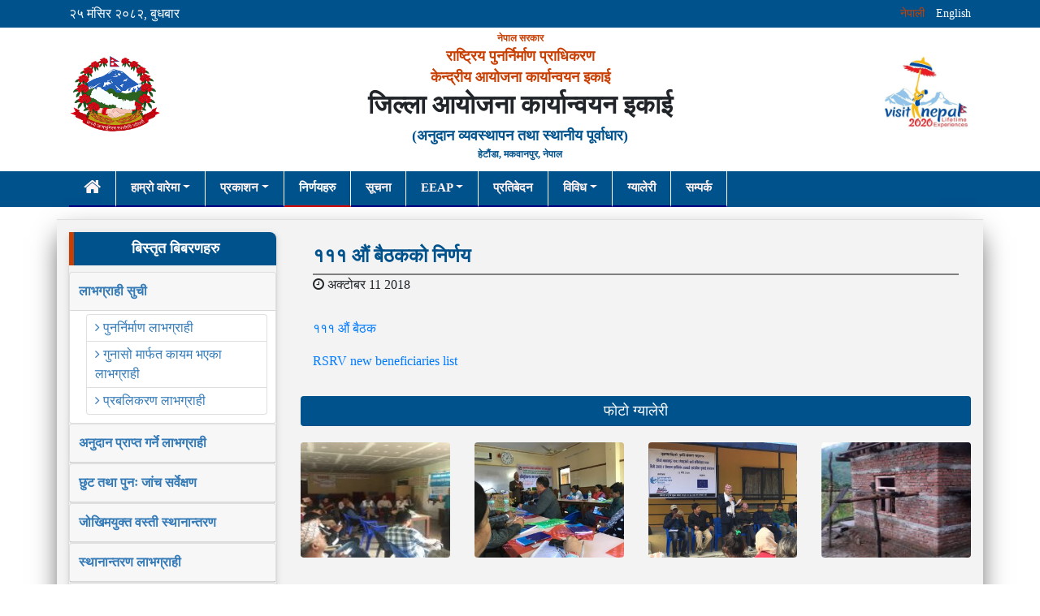

--- FILE ---
content_type: text/html; charset=UTF-8
request_url: http://dlpiugmalimakwanpur.gov.np/ne/2018/10/11/%E0%A5%A7%E0%A5%A7%E0%A5%A7-%E0%A4%94%E0%A4%82-%E0%A4%AC%E0%A5%88%E0%A4%A0%E0%A4%95%E0%A4%95%E0%A5%8B-%E0%A4%A8%E0%A4%BF%E0%A4%B0%E0%A5%8D%E0%A4%A3%E0%A4%AF/
body_size: 53750
content:
	
<!DOCTYPE html>
<html lang="ne-NP">
	<head>
	  <title>
	  	DLPIU-GMALI, Makwanpur | 
	  	 &raquo; १११ औं बैठकको निर्णय	  		
	  </title>
	  <meta charset="UTF-8">
	  <meta name="description" content="जिल्ला आयोजना कार्यान्वयन इकाई">
	  <meta name="keywords" content="punanirman pradhikaran, punanirman">
	  <meta name="author" content="Kamal B Rana">
	  <meta name="viewport" content="width=device-width, initial-scale=1">
	  <link rel="stylesheet" href="http://dlpiugmalimakwanpur.gov.np/wp-content/themes/wp-punanirman/assets/css/font-awesome-4.7.0/css/font-awesome.min.css">
  	<link rel="stylesheet" href="http://dlpiugmalimakwanpur.gov.np/wp-content/themes/wp-punanirman/assets/css/bootstrap.min.css">
  	<link rel="stylesheet" type="text/css" href="http://dlpiugmalimakwanpur.gov.np/wp-content/themes/wp-punanirman/style.css">
  	<script src="http://dlpiugmalimakwanpur.gov.np/wp-content/themes/wp-punanirman/assets/js/jquery.min.js"></script>
	  <meta name='robots' content='max-image-preview:large' />
<link rel="alternate" type="application/rss+xml" title="DLPIU-GMALI, Makwanpur &raquo; १११ औं बैठकको निर्णय टिप्पणीहरूको फिड" href="http://dlpiugmalimakwanpur.gov.np/ne/2018/10/11/%e0%a5%a7%e0%a5%a7%e0%a5%a7-%e0%a4%94%e0%a4%82-%e0%a4%ac%e0%a5%88%e0%a4%a0%e0%a4%95%e0%a4%95%e0%a5%8b-%e0%a4%a8%e0%a4%bf%e0%a4%b0%e0%a5%8d%e0%a4%a3%e0%a4%af/feed/" />
<script type="text/javascript">
window._wpemojiSettings = {"baseUrl":"https:\/\/s.w.org\/images\/core\/emoji\/14.0.0\/72x72\/","ext":".png","svgUrl":"https:\/\/s.w.org\/images\/core\/emoji\/14.0.0\/svg\/","svgExt":".svg","source":{"concatemoji":"http:\/\/dlpiugmalimakwanpur.gov.np\/wp-includes\/js\/wp-emoji-release.min.js?ver=6.2.7"}};
/*! This file is auto-generated */
!function(e,a,t){var n,r,o,i=a.createElement("canvas"),p=i.getContext&&i.getContext("2d");function s(e,t){p.clearRect(0,0,i.width,i.height),p.fillText(e,0,0);e=i.toDataURL();return p.clearRect(0,0,i.width,i.height),p.fillText(t,0,0),e===i.toDataURL()}function c(e){var t=a.createElement("script");t.src=e,t.defer=t.type="text/javascript",a.getElementsByTagName("head")[0].appendChild(t)}for(o=Array("flag","emoji"),t.supports={everything:!0,everythingExceptFlag:!0},r=0;r<o.length;r++)t.supports[o[r]]=function(e){if(p&&p.fillText)switch(p.textBaseline="top",p.font="600 32px Arial",e){case"flag":return s("\ud83c\udff3\ufe0f\u200d\u26a7\ufe0f","\ud83c\udff3\ufe0f\u200b\u26a7\ufe0f")?!1:!s("\ud83c\uddfa\ud83c\uddf3","\ud83c\uddfa\u200b\ud83c\uddf3")&&!s("\ud83c\udff4\udb40\udc67\udb40\udc62\udb40\udc65\udb40\udc6e\udb40\udc67\udb40\udc7f","\ud83c\udff4\u200b\udb40\udc67\u200b\udb40\udc62\u200b\udb40\udc65\u200b\udb40\udc6e\u200b\udb40\udc67\u200b\udb40\udc7f");case"emoji":return!s("\ud83e\udef1\ud83c\udffb\u200d\ud83e\udef2\ud83c\udfff","\ud83e\udef1\ud83c\udffb\u200b\ud83e\udef2\ud83c\udfff")}return!1}(o[r]),t.supports.everything=t.supports.everything&&t.supports[o[r]],"flag"!==o[r]&&(t.supports.everythingExceptFlag=t.supports.everythingExceptFlag&&t.supports[o[r]]);t.supports.everythingExceptFlag=t.supports.everythingExceptFlag&&!t.supports.flag,t.DOMReady=!1,t.readyCallback=function(){t.DOMReady=!0},t.supports.everything||(n=function(){t.readyCallback()},a.addEventListener?(a.addEventListener("DOMContentLoaded",n,!1),e.addEventListener("load",n,!1)):(e.attachEvent("onload",n),a.attachEvent("onreadystatechange",function(){"complete"===a.readyState&&t.readyCallback()})),(e=t.source||{}).concatemoji?c(e.concatemoji):e.wpemoji&&e.twemoji&&(c(e.twemoji),c(e.wpemoji)))}(window,document,window._wpemojiSettings);
</script>
<style type="text/css">
img.wp-smiley,
img.emoji {
	display: inline !important;
	border: none !important;
	box-shadow: none !important;
	height: 1em !important;
	width: 1em !important;
	margin: 0 0.07em !important;
	vertical-align: -0.1em !important;
	background: none !important;
	padding: 0 !important;
}
</style>
	<link rel='stylesheet' id='wp-block-library-css' href='http://dlpiugmalimakwanpur.gov.np/wp-includes/css/dist/block-library/style.min.css?ver=6.2.7' type='text/css' media='all' />
<link rel='stylesheet' id='classic-theme-styles-css' href='http://dlpiugmalimakwanpur.gov.np/wp-includes/css/classic-themes.min.css?ver=6.2.7' type='text/css' media='all' />
<style id='global-styles-inline-css' type='text/css'>
body{--wp--preset--color--black: #000000;--wp--preset--color--cyan-bluish-gray: #abb8c3;--wp--preset--color--white: #ffffff;--wp--preset--color--pale-pink: #f78da7;--wp--preset--color--vivid-red: #cf2e2e;--wp--preset--color--luminous-vivid-orange: #ff6900;--wp--preset--color--luminous-vivid-amber: #fcb900;--wp--preset--color--light-green-cyan: #7bdcb5;--wp--preset--color--vivid-green-cyan: #00d084;--wp--preset--color--pale-cyan-blue: #8ed1fc;--wp--preset--color--vivid-cyan-blue: #0693e3;--wp--preset--color--vivid-purple: #9b51e0;--wp--preset--gradient--vivid-cyan-blue-to-vivid-purple: linear-gradient(135deg,rgba(6,147,227,1) 0%,rgb(155,81,224) 100%);--wp--preset--gradient--light-green-cyan-to-vivid-green-cyan: linear-gradient(135deg,rgb(122,220,180) 0%,rgb(0,208,130) 100%);--wp--preset--gradient--luminous-vivid-amber-to-luminous-vivid-orange: linear-gradient(135deg,rgba(252,185,0,1) 0%,rgba(255,105,0,1) 100%);--wp--preset--gradient--luminous-vivid-orange-to-vivid-red: linear-gradient(135deg,rgba(255,105,0,1) 0%,rgb(207,46,46) 100%);--wp--preset--gradient--very-light-gray-to-cyan-bluish-gray: linear-gradient(135deg,rgb(238,238,238) 0%,rgb(169,184,195) 100%);--wp--preset--gradient--cool-to-warm-spectrum: linear-gradient(135deg,rgb(74,234,220) 0%,rgb(151,120,209) 20%,rgb(207,42,186) 40%,rgb(238,44,130) 60%,rgb(251,105,98) 80%,rgb(254,248,76) 100%);--wp--preset--gradient--blush-light-purple: linear-gradient(135deg,rgb(255,206,236) 0%,rgb(152,150,240) 100%);--wp--preset--gradient--blush-bordeaux: linear-gradient(135deg,rgb(254,205,165) 0%,rgb(254,45,45) 50%,rgb(107,0,62) 100%);--wp--preset--gradient--luminous-dusk: linear-gradient(135deg,rgb(255,203,112) 0%,rgb(199,81,192) 50%,rgb(65,88,208) 100%);--wp--preset--gradient--pale-ocean: linear-gradient(135deg,rgb(255,245,203) 0%,rgb(182,227,212) 50%,rgb(51,167,181) 100%);--wp--preset--gradient--electric-grass: linear-gradient(135deg,rgb(202,248,128) 0%,rgb(113,206,126) 100%);--wp--preset--gradient--midnight: linear-gradient(135deg,rgb(2,3,129) 0%,rgb(40,116,252) 100%);--wp--preset--duotone--dark-grayscale: url('#wp-duotone-dark-grayscale');--wp--preset--duotone--grayscale: url('#wp-duotone-grayscale');--wp--preset--duotone--purple-yellow: url('#wp-duotone-purple-yellow');--wp--preset--duotone--blue-red: url('#wp-duotone-blue-red');--wp--preset--duotone--midnight: url('#wp-duotone-midnight');--wp--preset--duotone--magenta-yellow: url('#wp-duotone-magenta-yellow');--wp--preset--duotone--purple-green: url('#wp-duotone-purple-green');--wp--preset--duotone--blue-orange: url('#wp-duotone-blue-orange');--wp--preset--font-size--small: 13px;--wp--preset--font-size--medium: 20px;--wp--preset--font-size--large: 36px;--wp--preset--font-size--x-large: 42px;--wp--preset--spacing--20: 0.44rem;--wp--preset--spacing--30: 0.67rem;--wp--preset--spacing--40: 1rem;--wp--preset--spacing--50: 1.5rem;--wp--preset--spacing--60: 2.25rem;--wp--preset--spacing--70: 3.38rem;--wp--preset--spacing--80: 5.06rem;--wp--preset--shadow--natural: 6px 6px 9px rgba(0, 0, 0, 0.2);--wp--preset--shadow--deep: 12px 12px 50px rgba(0, 0, 0, 0.4);--wp--preset--shadow--sharp: 6px 6px 0px rgba(0, 0, 0, 0.2);--wp--preset--shadow--outlined: 6px 6px 0px -3px rgba(255, 255, 255, 1), 6px 6px rgba(0, 0, 0, 1);--wp--preset--shadow--crisp: 6px 6px 0px rgba(0, 0, 0, 1);}:where(.is-layout-flex){gap: 0.5em;}body .is-layout-flow > .alignleft{float: left;margin-inline-start: 0;margin-inline-end: 2em;}body .is-layout-flow > .alignright{float: right;margin-inline-start: 2em;margin-inline-end: 0;}body .is-layout-flow > .aligncenter{margin-left: auto !important;margin-right: auto !important;}body .is-layout-constrained > .alignleft{float: left;margin-inline-start: 0;margin-inline-end: 2em;}body .is-layout-constrained > .alignright{float: right;margin-inline-start: 2em;margin-inline-end: 0;}body .is-layout-constrained > .aligncenter{margin-left: auto !important;margin-right: auto !important;}body .is-layout-constrained > :where(:not(.alignleft):not(.alignright):not(.alignfull)){max-width: var(--wp--style--global--content-size);margin-left: auto !important;margin-right: auto !important;}body .is-layout-constrained > .alignwide{max-width: var(--wp--style--global--wide-size);}body .is-layout-flex{display: flex;}body .is-layout-flex{flex-wrap: wrap;align-items: center;}body .is-layout-flex > *{margin: 0;}:where(.wp-block-columns.is-layout-flex){gap: 2em;}.has-black-color{color: var(--wp--preset--color--black) !important;}.has-cyan-bluish-gray-color{color: var(--wp--preset--color--cyan-bluish-gray) !important;}.has-white-color{color: var(--wp--preset--color--white) !important;}.has-pale-pink-color{color: var(--wp--preset--color--pale-pink) !important;}.has-vivid-red-color{color: var(--wp--preset--color--vivid-red) !important;}.has-luminous-vivid-orange-color{color: var(--wp--preset--color--luminous-vivid-orange) !important;}.has-luminous-vivid-amber-color{color: var(--wp--preset--color--luminous-vivid-amber) !important;}.has-light-green-cyan-color{color: var(--wp--preset--color--light-green-cyan) !important;}.has-vivid-green-cyan-color{color: var(--wp--preset--color--vivid-green-cyan) !important;}.has-pale-cyan-blue-color{color: var(--wp--preset--color--pale-cyan-blue) !important;}.has-vivid-cyan-blue-color{color: var(--wp--preset--color--vivid-cyan-blue) !important;}.has-vivid-purple-color{color: var(--wp--preset--color--vivid-purple) !important;}.has-black-background-color{background-color: var(--wp--preset--color--black) !important;}.has-cyan-bluish-gray-background-color{background-color: var(--wp--preset--color--cyan-bluish-gray) !important;}.has-white-background-color{background-color: var(--wp--preset--color--white) !important;}.has-pale-pink-background-color{background-color: var(--wp--preset--color--pale-pink) !important;}.has-vivid-red-background-color{background-color: var(--wp--preset--color--vivid-red) !important;}.has-luminous-vivid-orange-background-color{background-color: var(--wp--preset--color--luminous-vivid-orange) !important;}.has-luminous-vivid-amber-background-color{background-color: var(--wp--preset--color--luminous-vivid-amber) !important;}.has-light-green-cyan-background-color{background-color: var(--wp--preset--color--light-green-cyan) !important;}.has-vivid-green-cyan-background-color{background-color: var(--wp--preset--color--vivid-green-cyan) !important;}.has-pale-cyan-blue-background-color{background-color: var(--wp--preset--color--pale-cyan-blue) !important;}.has-vivid-cyan-blue-background-color{background-color: var(--wp--preset--color--vivid-cyan-blue) !important;}.has-vivid-purple-background-color{background-color: var(--wp--preset--color--vivid-purple) !important;}.has-black-border-color{border-color: var(--wp--preset--color--black) !important;}.has-cyan-bluish-gray-border-color{border-color: var(--wp--preset--color--cyan-bluish-gray) !important;}.has-white-border-color{border-color: var(--wp--preset--color--white) !important;}.has-pale-pink-border-color{border-color: var(--wp--preset--color--pale-pink) !important;}.has-vivid-red-border-color{border-color: var(--wp--preset--color--vivid-red) !important;}.has-luminous-vivid-orange-border-color{border-color: var(--wp--preset--color--luminous-vivid-orange) !important;}.has-luminous-vivid-amber-border-color{border-color: var(--wp--preset--color--luminous-vivid-amber) !important;}.has-light-green-cyan-border-color{border-color: var(--wp--preset--color--light-green-cyan) !important;}.has-vivid-green-cyan-border-color{border-color: var(--wp--preset--color--vivid-green-cyan) !important;}.has-pale-cyan-blue-border-color{border-color: var(--wp--preset--color--pale-cyan-blue) !important;}.has-vivid-cyan-blue-border-color{border-color: var(--wp--preset--color--vivid-cyan-blue) !important;}.has-vivid-purple-border-color{border-color: var(--wp--preset--color--vivid-purple) !important;}.has-vivid-cyan-blue-to-vivid-purple-gradient-background{background: var(--wp--preset--gradient--vivid-cyan-blue-to-vivid-purple) !important;}.has-light-green-cyan-to-vivid-green-cyan-gradient-background{background: var(--wp--preset--gradient--light-green-cyan-to-vivid-green-cyan) !important;}.has-luminous-vivid-amber-to-luminous-vivid-orange-gradient-background{background: var(--wp--preset--gradient--luminous-vivid-amber-to-luminous-vivid-orange) !important;}.has-luminous-vivid-orange-to-vivid-red-gradient-background{background: var(--wp--preset--gradient--luminous-vivid-orange-to-vivid-red) !important;}.has-very-light-gray-to-cyan-bluish-gray-gradient-background{background: var(--wp--preset--gradient--very-light-gray-to-cyan-bluish-gray) !important;}.has-cool-to-warm-spectrum-gradient-background{background: var(--wp--preset--gradient--cool-to-warm-spectrum) !important;}.has-blush-light-purple-gradient-background{background: var(--wp--preset--gradient--blush-light-purple) !important;}.has-blush-bordeaux-gradient-background{background: var(--wp--preset--gradient--blush-bordeaux) !important;}.has-luminous-dusk-gradient-background{background: var(--wp--preset--gradient--luminous-dusk) !important;}.has-pale-ocean-gradient-background{background: var(--wp--preset--gradient--pale-ocean) !important;}.has-electric-grass-gradient-background{background: var(--wp--preset--gradient--electric-grass) !important;}.has-midnight-gradient-background{background: var(--wp--preset--gradient--midnight) !important;}.has-small-font-size{font-size: var(--wp--preset--font-size--small) !important;}.has-medium-font-size{font-size: var(--wp--preset--font-size--medium) !important;}.has-large-font-size{font-size: var(--wp--preset--font-size--large) !important;}.has-x-large-font-size{font-size: var(--wp--preset--font-size--x-large) !important;}
.wp-block-navigation a:where(:not(.wp-element-button)){color: inherit;}
:where(.wp-block-columns.is-layout-flex){gap: 2em;}
.wp-block-pullquote{font-size: 1.5em;line-height: 1.6;}
</style>
<link rel='stylesheet' id='easy-facebook-likebox-plugin-styles-css' href='http://dlpiugmalimakwanpur.gov.np/wp-content/plugins/easy-facebook-likebox/public/assets/css/public.css?ver=4.3.8' type='text/css' media='all' />
<link rel='stylesheet' id='easy-facebook-likebox-font-awesome-css' href='http://dlpiugmalimakwanpur.gov.np/wp-content/plugins/easy-facebook-likebox/public/assets/css/font-awesome.css?ver=4.3.8' type='text/css' media='all' />
<link rel='stylesheet' id='easy-facebook-likebox-animate-css' href='http://dlpiugmalimakwanpur.gov.np/wp-content/plugins/easy-facebook-likebox/public/assets/css/animate.css?ver=4.3.8' type='text/css' media='all' />
<link rel='stylesheet' id='easy-facebook-likebox-popup-styles-css' href='http://dlpiugmalimakwanpur.gov.np/wp-content/plugins/easy-facebook-likebox/public/assets/popup/magnific-popup.css?ver=4.3.8' type='text/css' media='all' />
<link rel='stylesheet' id='tablepress-default-css' href='http://dlpiugmalimakwanpur.gov.np/wp-content/plugins/tablepress/css/default.min.css?ver=1.9' type='text/css' media='all' />
<script type='text/javascript' src='http://dlpiugmalimakwanpur.gov.np/wp-includes/js/jquery/jquery.min.js?ver=3.6.4' id='jquery-core-js'></script>
<script type='text/javascript' src='http://dlpiugmalimakwanpur.gov.np/wp-includes/js/jquery/jquery-migrate.min.js?ver=3.4.0' id='jquery-migrate-js'></script>
<script type='text/javascript' src='http://dlpiugmalimakwanpur.gov.np/wp-content/plugins/easy-facebook-likebox/public/assets/popup/jquery.magnific-popup.min.js?ver=4.3.8' id='easy-facebook-likebox-popup-script-js'></script>
<script type='text/javascript' src='http://dlpiugmalimakwanpur.gov.np/wp-content/plugins/easy-facebook-likebox/public/assets/js/jquery.cookie.js?ver=4.3.8' id='easy-facebook-likebox-cookie-script-js'></script>
<script type='text/javascript' id='easy-facebook-likebox-public-script-js-extra'>
/* <![CDATA[ */
var public_ajax = {"ajax_url":"http:\/\/dlpiugmalimakwanpur.gov.np\/wp-admin\/admin-ajax.php"};
var public_ajax = {"ajax_url":"http:\/\/dlpiugmalimakwanpur.gov.np\/wp-admin\/admin-ajax.php"};
/* ]]> */
</script>
<script type='text/javascript' src='http://dlpiugmalimakwanpur.gov.np/wp-content/plugins/easy-facebook-likebox/public/assets/js/public.js?ver=4.3.8' id='easy-facebook-likebox-public-script-js'></script>
<link rel="https://api.w.org/" href="http://dlpiugmalimakwanpur.gov.np/wp-json/" /><link rel="alternate" type="application/json" href="http://dlpiugmalimakwanpur.gov.np/wp-json/wp/v2/posts/994" /><link rel="EditURI" type="application/rsd+xml" title="RSD" href="http://dlpiugmalimakwanpur.gov.np/xmlrpc.php?rsd" />
<link rel="wlwmanifest" type="application/wlwmanifest+xml" href="http://dlpiugmalimakwanpur.gov.np/wp-includes/wlwmanifest.xml" />
<meta name="generator" content="WordPress 6.2.7" />
<link rel="canonical" href="http://dlpiugmalimakwanpur.gov.np/ne/2018/10/11/%e0%a5%a7%e0%a5%a7%e0%a5%a7-%e0%a4%94%e0%a4%82-%e0%a4%ac%e0%a5%88%e0%a4%a0%e0%a4%95%e0%a4%95%e0%a5%8b-%e0%a4%a8%e0%a4%bf%e0%a4%b0%e0%a5%8d%e0%a4%a3%e0%a4%af/" />
<link rel='shortlink' href='http://dlpiugmalimakwanpur.gov.np/?p=994' />
<link rel="alternate" type="application/json+oembed" href="http://dlpiugmalimakwanpur.gov.np/wp-json/oembed/1.0/embed?url=http%3A%2F%2Fdlpiugmalimakwanpur.gov.np%2Fne%2F2018%2F10%2F11%2F%25e0%25a5%25a7%25e0%25a5%25a7%25e0%25a5%25a7-%25e0%25a4%2594%25e0%25a4%2582-%25e0%25a4%25ac%25e0%25a5%2588%25e0%25a4%25a0%25e0%25a4%2595%25e0%25a4%2595%25e0%25a5%258b-%25e0%25a4%25a8%25e0%25a4%25bf%25e0%25a4%25b0%25e0%25a5%258d%25e0%25a4%25a3%25e0%25a4%25af%2F" />
<link rel="alternate" type="text/xml+oembed" href="http://dlpiugmalimakwanpur.gov.np/wp-json/oembed/1.0/embed?url=http%3A%2F%2Fdlpiugmalimakwanpur.gov.np%2Fne%2F2018%2F10%2F11%2F%25e0%25a5%25a7%25e0%25a5%25a7%25e0%25a5%25a7-%25e0%25a4%2594%25e0%25a4%2582-%25e0%25a4%25ac%25e0%25a5%2588%25e0%25a4%25a0%25e0%25a4%2595%25e0%25a4%2595%25e0%25a5%258b-%25e0%25a4%25a8%25e0%25a4%25bf%25e0%25a4%25b0%25e0%25a5%258d%25e0%25a4%25a3%25e0%25a4%25af%2F&#038;format=xml" />
<style type="text/css">.recentcomments a{display:inline !important;padding:0 !important;margin:0 !important;}</style><link rel="icon" href="http://dlpiugmalimakwanpur.gov.np/wp-content/uploads/2018/07/cropped-nepallogo-32x32.png" sizes="32x32" />
<link rel="icon" href="http://dlpiugmalimakwanpur.gov.np/wp-content/uploads/2018/07/cropped-nepallogo-192x192.png" sizes="192x192" />
<link rel="apple-touch-icon" href="http://dlpiugmalimakwanpur.gov.np/wp-content/uploads/2018/07/cropped-nepallogo-180x180.png" />
<meta name="msapplication-TileImage" content="http://dlpiugmalimakwanpur.gov.np/wp-content/uploads/2018/07/cropped-nepallogo-270x270.png" />
	</head>
	<body>
		<div class="main-wrapper clearfix">
			<div class="top-header-wrapper clearfix">
				<div class="container">
					<div class="row">
						<div class="col-xs-12 col-sm-6 col-md-6">
							<div class="top-date-container clearfix">
								<p>
									&#2408;&#2411; मंसिर &#2408;&#2406;&#2414;&#2408;, बुधबार								</p>
							</div>
						</div>
						<div class="col-xs-12 col-sm-6 col-md-6">
							<div class="top-lang-container clearfix">
								<ul>	<li class="lang-item lang-item-3 lang-item-ne lang-item-first current-lang"><a lang="ne-NP" hreflang="ne-NP" href="http://dlpiugmalimakwanpur.gov.np/ne/2018/10/11/%e0%a5%a7%e0%a5%a7%e0%a5%a7-%e0%a4%94%e0%a4%82-%e0%a4%ac%e0%a5%88%e0%a4%a0%e0%a4%95%e0%a4%95%e0%a5%8b-%e0%a4%a8%e0%a4%bf%e0%a4%b0%e0%a5%8d%e0%a4%a3%e0%a4%af/">नेपाली</a></li>
	<li class="lang-item lang-item-6 lang-item-en no-translation"><a lang="en-US" hreflang="en-US" href="http://dlpiugmalimakwanpur.gov.np/en/">English</a></li>
</ul>
							</div>
						</div>
					</div>
				</div>
			</div>
			<div class="main-header-wrapper clearfix">
				<div class="container">
					<div class="row">
						<div class="col-xs-12 col-sm-12 col-md-2">
							<div class="logo-container clearfix">
								<a href="http://dlpiugmalimakwanpur.gov.np">
									<img src="http://dlpiugmalimakwanpur.gov.np/wp-content/themes/wp-punanirman/assets/images/header-logo.png" alt="">
								</a>
							</div>
						</div>
						<div class="col-xs-12 col-sm-12 col-md-8">
							<div class="head-info-container clearfix">
											<h6 class="head1">नेपाल सरकार </h6>
											<h4 class="head2">राष्ट्रिय पुनर्निर्माण प्राधिकरण</h4>
											<h4 class="head2">केन्द्रीय आयोजना कार्यान्वयन इकाई</h4>
											<h2 class="head3_1" style="font-weight:bold;">जिल्ला आयोजना कार्यान्वयन इकाई</h2>
											<h4 class="head4">(अनुदान व्यवस्थापन तथा स्थानीय पूर्वाधार)</h4>
											<h6 class="head5">हेटौंडा, मकवानपुर, नेपाल</h6>
										</div>						</div>
						<div class="col-xs-12 col-sm-12 col-md-2">
							<div class="flag-container clearfix">
								<img class="flag pull-right" src="http://dlpiugmalimakwanpur.gov.np/wp-content/themes/wp-punanirman/assets/images/visitnepal.png" alt="">
							</div>
						</div>
					</div>
				</div>
			</div>
			<div class="nav-header-wrapper clearfix">
				<nav class="navbar navbar-expand-md navbar-dark" role="navigation">
				  	<div class="container">
					<!-- Brand and toggle get grouped for better mobile display -->
					<button class="navbar-toggler" type="button" data-toggle="collapse" data-target="#bs-example-navbar-collapse-1" aria-controls="bs-example-navbar-collapse-1" aria-expanded="false" aria-label="Toggle navigation">
						<span class="navbar-toggler-icon"></span>
					</button>
						<div id="bs-example-navbar-collapse-1" class="collapse navbar-collapse"><ul id="menu-head-nav-menu-nepali" class="nav navbar-nav"><li itemscope="itemscope" itemtype="https://www.schema.org/SiteNavigationElement" id="menu-item-38" class="menu-item menu-item-type-post_type menu-item-object-page menu-item-home menu-item-38 nav-item"><a href="http://dlpiugmalimakwanpur.gov.np/ne/" class="nav-link"><i class="fa fa-home fa-15x"></i></a></li>
<li itemscope="itemscope" itemtype="https://www.schema.org/SiteNavigationElement" id="menu-item-47" class="menu-item menu-item-type-custom menu-item-object-custom menu-item-has-children dropdown menu-item-47 nav-item"><a title="हाम्रो वारेमा" href="#" data-toggle="dropdown" aria-haspopup="true" aria-expanded="false" class="dropdown-toggle nav-link" id="menu-item-dropdown-47">हाम्रो वारेमा</a>
<ul class="dropdown-menu" aria-labelledby="menu-item-dropdown-47" role="menu">
	<li itemscope="itemscope" itemtype="https://www.schema.org/SiteNavigationElement" id="menu-item-63" class="menu-item menu-item-type-post_type menu-item-object-page menu-item-63 nav-item"><a title="संगठन संरचना" href="http://dlpiugmalimakwanpur.gov.np/ne/%e0%a4%aa%e0%a5%8d%e0%a4%b0%e0%a4%b8%e0%a5%8d%e0%a4%a4%e0%a4%be%e0%a4%b5%e0%a4%bf%e0%a4%a4-%e0%a4%b8%e0%a4%82%e0%a4%97%e0%a4%a0%e0%a4%a8-%e0%a4%b8%e0%a4%82%e0%a4%b0%e0%a4%9a%e0%a4%a8%e0%a4%be/" class="dropdown-item">संगठन संरचना</a></li>
	<li itemscope="itemscope" itemtype="https://www.schema.org/SiteNavigationElement" id="menu-item-62" class="menu-item menu-item-type-post_type menu-item-object-page menu-item-62 nav-item"><a title="परिचय" href="http://dlpiugmalimakwanpur.gov.np/ne/%e0%a4%aa%e0%a4%b0%e0%a4%bf%e0%a4%9a%e0%a4%af/" class="dropdown-item">परिचय</a></li>
	<li itemscope="itemscope" itemtype="https://www.schema.org/SiteNavigationElement" id="menu-item-445" class="menu-item menu-item-type-post_type menu-item-object-page menu-item-445 nav-item"><a title="कार्यरत कर्मचारीहरु" href="http://dlpiugmalimakwanpur.gov.np/ne/staffs-nepali/" class="dropdown-item">कार्यरत कर्मचारीहरु</a></li>
	<li itemscope="itemscope" itemtype="https://www.schema.org/SiteNavigationElement" id="menu-item-815" class="menu-item menu-item-type-post_type menu-item-object-page menu-item-815 nav-item"><a title="परामर्शदाताहरु" href="http://dlpiugmalimakwanpur.gov.np/ne/paramarsadata_nepali/" class="dropdown-item">परामर्शदाताहरु</a></li>
</ul>
</li>
<li itemscope="itemscope" itemtype="https://www.schema.org/SiteNavigationElement" id="menu-item-394" class="menu-item menu-item-type-custom menu-item-object-custom menu-item-has-children dropdown menu-item-394 nav-item"><a title="प्रकाशन" href="#" data-toggle="dropdown" aria-haspopup="true" aria-expanded="false" class="dropdown-toggle nav-link" id="menu-item-dropdown-394">प्रकाशन</a>
<ul class="dropdown-menu" aria-labelledby="menu-item-dropdown-394" role="menu">
	<li itemscope="itemscope" itemtype="https://www.schema.org/SiteNavigationElement" id="menu-item-474" class="menu-item menu-item-type-taxonomy menu-item-object-category menu-item-474 nav-item"><a title="ऐन तथा नियमहरु" href="http://dlpiugmalimakwanpur.gov.np/ne/category/%e0%a4%90%e0%a4%a8-%e0%a4%a4%e0%a4%a5%e0%a4%be-%e0%a4%a8%e0%a4%bf%e0%a4%af%e0%a4%ae%e0%a4%b9%e0%a4%b0%e0%a5%81/" class="dropdown-item">ऐन तथा नियमहरु</a></li>
	<li itemscope="itemscope" itemtype="https://www.schema.org/SiteNavigationElement" id="menu-item-490" class="menu-item menu-item-type-taxonomy menu-item-object-category menu-item-490 nav-item"><a title="नीतिहरु" href="http://dlpiugmalimakwanpur.gov.np/ne/category/%e0%a4%a8%e0%a5%80%e0%a4%a4%e0%a4%bf%e0%a4%b9%e0%a4%b0%e0%a5%81/" class="dropdown-item">नीतिहरु</a></li>
	<li itemscope="itemscope" itemtype="https://www.schema.org/SiteNavigationElement" id="menu-item-475" class="menu-item menu-item-type-taxonomy menu-item-object-category menu-item-475 nav-item"><a title="कार्यविधि" href="http://dlpiugmalimakwanpur.gov.np/ne/category/%e0%a4%95%e0%a4%be%e0%a4%b0%e0%a5%8d%e0%a4%af%e0%a4%b5%e0%a4%bf%e0%a4%a7%e0%a4%bf/" class="dropdown-item">कार्यविधि</a></li>
</ul>
</li>
<li itemscope="itemscope" itemtype="https://www.schema.org/SiteNavigationElement" id="menu-item-393" class="menu-item menu-item-type-taxonomy menu-item-object-category current-post-ancestor current-menu-parent current-post-parent active menu-item-393 nav-item"><a title="निर्णयहरु" href="http://dlpiugmalimakwanpur.gov.np/ne/category/%e0%a4%a8%e0%a4%bf%e0%a4%b0%e0%a5%8d%e0%a4%a3%e0%a4%af%e0%a4%b9%e0%a4%b0%e0%a5%81/" class="nav-link">निर्णयहरु</a></li>
<li itemscope="itemscope" itemtype="https://www.schema.org/SiteNavigationElement" id="menu-item-591" class="menu-item menu-item-type-custom menu-item-object-custom menu-item-591 nav-item"><a title="सूचना" href="http://dlpiugmalimakwanpur.gov.np/ne/notice_information_nepali/" class="nav-link">सूचना</a></li>
<li itemscope="itemscope" itemtype="https://www.schema.org/SiteNavigationElement" id="menu-item-685" class="menu-item menu-item-type-custom menu-item-object-custom menu-item-has-children dropdown menu-item-685 nav-item"><a title="EEAP" href="#" data-toggle="dropdown" aria-haspopup="true" aria-expanded="false" class="dropdown-toggle nav-link" id="menu-item-dropdown-685">EEAP</a>
<ul class="dropdown-menu" aria-labelledby="menu-item-dropdown-685" role="menu">
	<li itemscope="itemscope" itemtype="https://www.schema.org/SiteNavigationElement" id="menu-item-842" class="menu-item menu-item-type-post_type menu-item-object-page menu-item-842 nav-item"><a title="EEAP सूचना तथा जानकारी" href="http://dlpiugmalimakwanpur.gov.np/ne/%e0%a4%b8%e0%a5%82%e0%a4%9a%e0%a4%a8%e0%a4%be/" class="dropdown-item">EEAP सूचना तथा जानकारी</a></li>
</ul>
</li>
<li itemscope="itemscope" itemtype="https://www.schema.org/SiteNavigationElement" id="menu-item-70" class="menu-item menu-item-type-taxonomy menu-item-object-category menu-item-70 nav-item"><a title="प्रतिबेदन" href="http://dlpiugmalimakwanpur.gov.np/ne/category/%e0%a4%aa%e0%a5%8d%e0%a4%b0%e0%a4%a4%e0%a4%bf%e0%a4%ac%e0%a5%87%e0%a4%a6%e0%a4%a8/" class="nav-link">प्रतिबेदन</a></li>
<li itemscope="itemscope" itemtype="https://www.schema.org/SiteNavigationElement" id="menu-item-686" class="menu-item menu-item-type-custom menu-item-object-custom menu-item-has-children dropdown menu-item-686 nav-item"><a title="विविध" href="#" data-toggle="dropdown" aria-haspopup="true" aria-expanded="false" class="dropdown-toggle nav-link" id="menu-item-dropdown-686">विविध</a>
<ul class="dropdown-menu" aria-labelledby="menu-item-dropdown-686" role="menu">
	<li itemscope="itemscope" itemtype="https://www.schema.org/SiteNavigationElement" id="menu-item-695" class="menu-item menu-item-type-post_type menu-item-object-page menu-item-695 nav-item"><a title="गुम्बाको विवरण" href="http://dlpiugmalimakwanpur.gov.np/ne/%e0%a4%b5%e0%a4%bf%e0%a4%b5%e0%a4%bf%e0%a4%a7-%e0%a4%97%e0%a5%81%e0%a4%ae%e0%a5%8d%e0%a4%ac%e0%a4%be%e0%a4%95%e0%a5%8b-%e0%a4%b5%e0%a4%bf%e0%a4%b5%e0%a4%b0%e0%a4%a3/" class="dropdown-item">गुम्बाको विवरण</a></li>
	<li itemscope="itemscope" itemtype="https://www.schema.org/SiteNavigationElement" id="menu-item-694" class="menu-item menu-item-type-post_type menu-item-object-page menu-item-694 nav-item"><a title="साना पूर्वाधार" href="http://dlpiugmalimakwanpur.gov.np/ne/%e0%a4%b5%e0%a4%bf%e0%a4%b5%e0%a4%bf%e0%a4%a7-%e0%a4%b8%e0%a4%be%e0%a4%a8%e0%a4%be-%e0%a4%aa%e0%a5%82%e0%a4%b0%e0%a5%8d%e0%a4%b5%e0%a4%be%e0%a4%a7%e0%a4%be%e0%a4%b0/" class="dropdown-item">साना पूर्वाधार</a></li>
	<li itemscope="itemscope" itemtype="https://www.schema.org/SiteNavigationElement" id="menu-item-696" class="menu-item menu-item-type-custom menu-item-object-custom menu-item-has-children dropdown menu-item-696 nav-item"><a title="अन्य पूर्वाधारका कार्यहरु" href="#" class="dropdown-item">अन्य पूर्वाधारका कार्यहरु</a>
	<ul class="dropdown-menu" aria-labelledby="menu-item-dropdown-686" role="menu">
		<li itemscope="itemscope" itemtype="https://www.schema.org/SiteNavigationElement" id="menu-item-698" class="menu-item menu-item-type-custom menu-item-object-custom menu-item-698 nav-item"><a title="विद्यालय" href="#" class="dropdown-item">विद्यालय</a></li>
		<li itemscope="itemscope" itemtype="https://www.schema.org/SiteNavigationElement" id="menu-item-701" class="menu-item menu-item-type-custom menu-item-object-custom menu-item-701 nav-item"><a title="सिँचाई" href="#" class="dropdown-item">सिँचाई</a></li>
		<li itemscope="itemscope" itemtype="https://www.schema.org/SiteNavigationElement" id="menu-item-702" class="menu-item menu-item-type-custom menu-item-object-custom menu-item-702 nav-item"><a title="पशु सेवा" href="#" class="dropdown-item">पशु सेवा</a></li>
	</ul>
</li>
</ul>
</li>
<li itemscope="itemscope" itemtype="https://www.schema.org/SiteNavigationElement" id="menu-item-122" class="menu-item menu-item-type-taxonomy menu-item-object-category menu-item-122 nav-item"><a title="ग्यालेरी" href="http://dlpiugmalimakwanpur.gov.np/ne/category/gallery_nepali/" class="nav-link">ग्यालेरी</a></li>
<li itemscope="itemscope" itemtype="https://www.schema.org/SiteNavigationElement" id="menu-item-86" class="menu-item menu-item-type-post_type menu-item-object-page menu-item-86 nav-item"><a title="सम्पर्क" href="http://dlpiugmalimakwanpur.gov.np/ne/%e0%a4%b8%e0%a4%ae%e0%a5%8d%e0%a4%aa%e0%a4%b0%e0%a5%8d%e0%a4%95/" class="nav-link">सम्पर्क</a></li>
</ul></div>					</div>
				</nav>
			</div>
			<div class="main-body-wrapper clearfix">
				<div class="main-body-container clearfix">
<div class="container page-container">
	<div class="row">
		<div class="col-xs-12 col-sm-12 col-md-3">
			<div class="container-blocks clearfix">
				<div class="custom-block-wrapper left-menu-block clearfix">
																		<div class="widget_text bottom-widget-container"><h4 class="left-sidebar-widget-title">बिस्तृत बिबरणहरु</h4><div class="textwidget custom-html-widget"><div id="accordion">
		<div class="card">
			<div class="card-header" id="headingOOne">
				<h5 class="mb-0">
					<button class="btn btn-link" data-toggle="collapse" data-target="#collapseOOne" aria-expanded="true" aria-controls="collapseOOne">
						लाभग्राही सुची
					</button>
				</h5>
			</div>

			<div id="collapseOOne" class="collapse show" aria-labelledby="headingOOne" data-parent="#accordion">
				<div class="card-body">
						<ul class="list-group">
							<li class="list-group-item"><a href="http://dlpiugmalimakwanpur.gov.np/ne/labhagrahi-suchi-nepali/punanirman-labhagrahi/"><i class="fa fa-angle-right"></i> पुनर्निर्माण लाभग्राही</a></li>
						<li class="list-group-item"><a href="http://dlpiugmalimakwanpur.gov.np/ne/labhagrahi-suchi-nepali/gunasomarphat-kayem/"><i class="fa fa-angle-right"></i> गुनासो मार्फत कायम भएका लाभग्राही</a>	</li>
							<li class="list-group-item"><a href="http://dlpiugmalimakwanpur.gov.np/ne/labhagrahi-suchi-nepali/prabalikaran-labhagrahi/"><i class="fa fa-angle-right"></i> प्रबलिकरण लाभग्राही</a></li>
							
						</ul>
				</div>
			</div>
		</div>
		<div class="card">
			<div class="card-header" id="headingOne">
				<h5 class="mb-0">
					<button class="btn btn-link" data-toggle="collapse" data-target="#collapseOne" aria-expanded="true" aria-controls="collapseOne">
						अनुदान प्राप्त गर्ने लाभग्राही
					</button>
				</h5>
			</div>

			<div id="collapseOne" class="collapse" aria-labelledby="headingOne" data-parent="#accordion">
				<div class="card-body">
						<ul class="list-group">
							<li class="list-group-item"><a href="http://dlpiugmalimakwanpur.gov.np/ne/anudan-prapta-garne-labhagrahi/pratham-kista-anudan-prapta-garne/"><i class="fa fa-angle-right"></i> प्रथम किस्ता</a></li>
						<li class="list-group-item"><a href="http://dlpiugmalimakwanpur.gov.np/ne/anudan-prapta-garne-labhagrahi/doshro-kista-anudan-prapta-garne/"><i class="fa fa-angle-right"></i> दोस्रो किस्ता</a>	</li>
							<li class="list-group-item"><a href="http://dlpiugmalimakwanpur.gov.np/ne/anudan-prapta-garne-labhagrahi/teshro-kista-anudan-prapta-garne/"><i class="fa fa-angle-right"></i> तेस्रो किस्ता</a></li>
							<li class="list-group-item"><a href="http://dlpiugmalimakwanpur.gov.np/ne/anudan-prapta-garne-labhagrahi/ngo-antargatkaa-labhagraahi/"><i class="fa fa-angle-right"></i> एन. जी. ओ. अन्तर्गतका लाभग्राही</a></li>
						</ul>
				</div>
			</div>
		</div>
	<div class="card">
			<div class="card-header" id="headingTwo">
				<h5 class="mb-0">
					<button class="btn btn-link" data-toggle="collapse" data-target="#collapseTwo" aria-expanded="true" aria-controls="collapseTwo">
						छुट तथा पुनः जांच सर्वेक्षण
					</button>
				</h5>
			</div>

			<div id="collapseTwo" class="collapse" aria-labelledby="headingTwo" data-parent="#accordion">
				<div class="card-body">
						<ul class="list-group">
							<li class="list-group-item"><a href="http://dlpiugmalimakwanpur.gov.np/ne/chhut-tatha-puna-jach/chhut-tatha-puna-jach-bibaran/"><i class="fa fa-angle-right"></i> छुट तथा पुन:जांच विवरण</a></li>
						<li class="list-group-item"><a href="http://dlpiugmalimakwanpur.gov.np/ne/chhut-tatha-puna-jach/chhut-tatha-puna-jach-dwara-kayam/"><i class="fa fa-angle-right"></i> छुट तथा पुन: जांच द्वारा कायम भएका लाभग्राही</a>	</li>
							<li class="list-group-item"><a href="http://dlpiugmalimakwanpur.gov.np/ne/chhut-tatha-puna-jach/chhut-tathaa-jach-kayem-nabhayeka/"><i class="fa fa-angle-right"></i> छुट तथा पुन:जांचद्वारा कायम नभएका गुनासोकर्ताहरु</a>	</li>
						</ul>
				</div>
			</div>
		</div>
	<div class="card">
			<div class="card-header" id="headingXX">
				<h5 class="mb-0">
					<button class="btn btn-link" data-toggle="collapse" data-target="#collapseXX" aria-expanded="true" aria-controls="collapseXX">
						जोखिमयुक्त वस्ती स्थानान्तरण
					</button>
				</h5>
			</div>

			<div id="collapseXX" class="collapse" aria-labelledby="headingXX" data-parent="#accordion">
				<div class="card-body">
						<ul class="list-group">
							<li class="list-group-item"><a href="http://dlpiugmalimakwanpur.gov.np/ne/jokhimpurna-basti-sthanantaran-labh/" style="word-break:break-word;">जोखिमयुक्त वस्ती स्थानान्तरण लाभग्राही</a></li>
						<li class="list-group-item"><a href="http://dlpiugmalimakwanpur.gov.np/ne/basti-sthanantaran-bhaisakeka/" style="word-break:break-word;">वस्ती स्थानान्तरण भइसकेका लाभग्राही</a>	</li>
						</ul>
				</div>
			</div>
		</div>
	
	<div class="card">
			<div class="card-header">
				<h5 class="mb-0">
					<button class="btn btn-link">
						<a href="http://dlpiugmalimakwanpur.gov.np/ne/sthanantaran-labhagrahi/" style="word-break:break-word;">स्थानान्तरण लाभग्राही</a>
					</button> 
				</h5>
			</div>
		</div>
	<div class="card">
			<div class="card-header">
				<h5 class="mb-0">
					<button class="btn btn-link">
						<a href="http://dlpiugmalimakwanpur.gov.np/ne/rakam-firta-garne-labhagrahi/">रकम फिर्ता गर्ने लाभग्राही</a>
					</button> 
				</h5>
			</div>
		</div>
	<div class="card">
			<div class="card-header">
				<h5 class="mb-0">
					<button class="btn btn-link">
						<a href="http://dlpiugmalimakwanpur.gov.np/ne/labhagrahi-sanshodhan/">लाभग्राही संशोधन</a> 
					</button>
				</h5>
			</div>
		</div>
		<div class="card">
			<div class="card-header" id="headingJagga">
				<h5 class="mb-0">
					<button class="btn btn-link" data-toggle="collapse" data-target="#collapseJagga" aria-expanded="true" aria-controls="collapseJagga">
						जग्गा व्यवस्थापन
					</button>
				</h5>
			</div>

			<div id="collapseJagga" class="collapse" aria-labelledby="headingJagga" data-parent="#accordion">
				<div class="card-body">
						<ul class="list-group">
							<li class="list-group-item"><a href="http://dlpiugmalimakwanpur.gov.np/ne/jagga-niwedan-dhancha//"><i class="fa fa-angle-right"></i> निवेदनको ढाँचा</a></li>
						<li class="list-group-item"><a href="http://dlpiugmalimakwanpur.gov.np/ne/jagga-byab-sanglagna/"><i class="fa fa-angle-right"></i> संलग्न गर्नुपर्ने आबश्यक कागजातहरु</a>	</li>
							<li class="list-group-item"><a href="http://dlpiugmalimakwanpur.gov.np/ne/jagga-nibedan-dine/"><i class="fa fa-angle-right"></i>  निवेदन दिने लाभग्राही</a></li>
							<li class="list-group-item"><a href="http://dlpiugmalimakwanpur.gov.np/ne/jagga-kendrama-pathayekaa/"><i class="fa fa-angle-right"></i> केन्द्रमा पठाइएका लाभग्राही</a>	</li>
							<li class="list-group-item"><a href="http://dlpiugmalimakwanpur.gov.np/ne/?page_id=682&preview=true"><i class="fa fa-angle-right"></i>  केन्द्रबाट स्वीकृत भएका लाभग्राही</a></li>
							
						</ul>
				</div>
			</div>
		</div>
</div></div></div>															</div>
				<div class="email-link-wrapper clearfix">
					<a class="email-tab clearfix" href="http://dlpiugmalimakwanpur.gov.np/webmail/">
						<img class="icon" src="http://dlpiugmalimakwanpur.gov.np/wp-content/themes/wp-punanirman/assets/images/email-icon.png" alt="">
						<p class="text">Check Mail</p>
					</a>
				</div>
				<div class="container-blocks clearfix">
																		<div class="widget_text bottm-widget-container"><h4 style="display:none;">block menu nepali</h4><div class="textwidget custom-html-widget"><a style="margin: 3px 0" class="btn btn-primary custom-button col-lg-12 col-md-12 col-sm-4 col-xs-12" href="http://dlpiugmalimakwanpur.gov.np/ne/%E0%A4%AA%E0%A4%B0%E0%A4%BF%E0%A4%9A%E0%A4%AF/">परिचय</a>
<a style="margin: 3px 0" class="btn btn-primary custom-button col-lg-12 col-md-12 col-sm-4 col-xs-12" href="http://dlpiugmalimakwanpur.gov.np/ne/staffs-nepali/">कार्यरत कर्मचारीहरु</a></div></div>															</div>
			</div>
		</div>
		<div class="col-xs-12 col-sm-12 col-md-9">
			<div class="container-blocks clearfix">
				<div class="page-container-box clearfix">
																		<div class="page-title">
								<h4 class="title">
									१११ औं बैठकको निर्णय								</h4>
							</div>
							<div class="date-container clearfix">
								<span class="pull-left">
									<i class="fa fa-clock-o"></i>
									अक्टोबर 11 2018								</span>
							</div>
							<div class="thumbnail-container clearfix">
																							</div>
							<div class="body-container clearfix">
								<p><a href="http://dlpiugmalimakwanpur.gov.np/wp-content/uploads/2018/10/१११-औं-बैठक.pdf">१११ औं बैठक</a></p>
<p><a href="http://dlpiugmalimakwanpur.gov.np/wp-content/uploads/2018/10/RSRV-new-beneficiaries-list-1.xlsx">RSRV new beneficiaries list</a></p>
							</div>
															</div>
			</div>
			<div class="row">
						    <div class="col-sm-12 col-md-12">
						        <h4 style="display:block;background-color:#00528c;text-align:center;color:white;padding:8px 15px;font-size:18px;border-radius:4px;margin-bottom:20px;">
						            फोटो ग्यालेरी						        </h4>
						    </div>
						</div>
				<div class="row home-gallery-container-box" style="margin-bottom:30px;">
    					        						    							    								<div class="col0-xs-12 col-sm-6 col-md-3">
    										<a class="gallery-item" href=" http://dlpiugmalimakwanpur.gov.np/ne/2018/08/15/%e0%a4%aa%e0%a5%81%e0%a4%a8%e0%a4%b0%e0%a5%8d%e0%a4%a8%e0%a4%bf%e0%a4%b0%e0%a5%8d%e0%a4%ae%e0%a4%be%e0%a4%a3-%e0%a4%b8%e0%a4%ae%e0%a5%8d%e0%a4%ac%e0%a4%a8%e0%a5%8d%e0%a4%a7%e0%a4%bf-%e0%a4%a8%e0%a5%80/ ">
    											<div class="gallery-item-holder clearfix">
    												<div class="img-holder clearfix">
    													<img src="    													http://dlpiugmalimakwanpur.gov.np/wp-content/uploads/2018/08/1-150x150.jpeg    													" >
    												</div>
    												<div class="item-overlay clearfix"></div>
    												<div class="item-overlay-text clearfix">
    													<div class="text-container clearfix">
    														<span>    														पुनर्निर्माण सम्बन्धि नीति नियमहरुको बिषयमा छलफल    														</span>
    														<span  class="link">View all</span>
    													</div>
    												</div>
    											</div>
    										</a>
    									</div> 
    							    								<div class="col0-xs-12 col-sm-6 col-md-3">
    										<a class="gallery-item" href=" http://dlpiugmalimakwanpur.gov.np/ne/2018/08/06/%e0%a4%85%e0%a4%ad%e0%a4%bf%e0%a4%ae%e0%a5%81%e0%a4%96%e0%a5%80%e0%a4%95%e0%a4%b0%e0%a4%a3-%e0%a4%a4%e0%a4%a5%e0%a4%be-%e0%a4%85%e0%a4%a8%e0%a5%8d%e0%a4%a4%e0%a4%b0%e0%a4%95%e0%a5%8d%e0%a4%b0%e0%a4%bf/ ">
    											<div class="gallery-item-holder clearfix">
    												<div class="img-holder clearfix">
    													<img src="    													http://dlpiugmalimakwanpur.gov.np/wp-content/uploads/2018/08/IMG_3344-300x225.jpg    													" >
    												</div>
    												<div class="item-overlay clearfix"></div>
    												<div class="item-overlay-text clearfix">
    													<div class="text-container clearfix">
    														<span>    														अभिमुखीकरण तथा अन्तरक्रिया गोष्ठी २०७४    														</span>
    														<span  class="link">View all</span>
    													</div>
    												</div>
    											</div>
    										</a>
    									</div> 
    							    								<div class="col0-xs-12 col-sm-6 col-md-3">
    										<a class="gallery-item" href=" http://dlpiugmalimakwanpur.gov.np/ne/2018/08/06/%e0%a4%a8%e0%a4%bf%e0%a4%9c%e0%a4%bf-%e0%a4%86%e0%a4%b5%e0%a4%be%e0%a4%b8-%e0%a4%b0-%e0%a4%ac%e0%a4%bf%e0%a4%a6%e0%a5%8d%e0%a4%af%e0%a4%be%e0%a4%b2%e0%a4%af-%e0%a4%aa%e0%a5%81%e0%a4%a8%e0%a4%b0/ ">
    											<div class="gallery-item-holder clearfix">
    												<div class="img-holder clearfix">
    													<img src="    													http://dlpiugmalimakwanpur.gov.np/wp-content/uploads/2018/08/IMG_3301-300x225.jpg    													" >
    												</div>
    												<div class="item-overlay clearfix"></div>
    												<div class="item-overlay-text clearfix">
    													<div class="text-container clearfix">
    														<span>    														निजि आवास र बिद्यालय पुनर्निर्माण सम्बन्धि सार्वजनिक सुनुवाई कार्यक्रम    														</span>
    														<span  class="link">View all</span>
    													</div>
    												</div>
    											</div>
    										</a>
    									</div> 
    							    								<div class="col0-xs-12 col-sm-6 col-md-3">
    										<a class="gallery-item" href=" http://dlpiugmalimakwanpur.gov.np/ne/2018/08/06/%e0%a4%ad%e0%a5%81%e0%a4%95%e0%a4%ae%e0%a5%8d%e0%a4%aa-%e0%a4%aa%e0%a4%bf%e0%a4%a1%e0%a4%bf%e0%a4%a4%e0%a4%95%e0%a5%8b-%e0%a4%ac%e0%a4%a8%e0%a5%8d%e0%a4%a6%e0%a5%88-%e0%a4%97%e0%a4%b0%e0%a5%87/ ">
    											<div class="gallery-item-holder clearfix">
    												<div class="img-holder clearfix">
    													<img src="    													http://dlpiugmalimakwanpur.gov.np/wp-content/uploads/2018/08/IMG_0432-150x150.jpg    													" >
    												</div>
    												<div class="item-overlay clearfix"></div>
    												<div class="item-overlay-text clearfix">
    													<div class="text-container clearfix">
    														<span>    														भुकम्प पिडितको बन्दै गरेको घरहरु    														</span>
    														<span  class="link">View all</span>
    													</div>
    												</div>
    											</div>
    										</a>
    									</div> 
    							    								    						    					</div>
		</div>
	</div>
</div>

				</div>
			</div>
		</div>
		<footer>
			<div class="footer-container clearfix">
				<div class="container">
					<div class="row">
						<div class="col-xs-12 col-sm-6 col-md-4">
							<div class="footer-box font-white">
																											<div class="bottom-widget-container"><h4 class="footer-widget-link-title">महत्वपूर्ण लिंक</h4><div class="menu-links-menu-nepali-container"><ul id="menu-links-menu-nepali" class="menu"><li id="menu-item-17" class="menu-item menu-item-type-custom menu-item-object-custom menu-item-17"><a href="http://mofald.gov.np/">संघीय मामिला तथा सामान्य प्रशासन मन्त्रालय</a></li>
<li id="menu-item-39" class="menu-item menu-item-type-custom menu-item-object-custom menu-item-39"><a href="http://nra.gov.np/">राष्ट्रिय पुनर्निर्माण प्राधिकरण</a></li>
<li id="menu-item-112" class="menu-item menu-item-type-custom menu-item-object-custom menu-item-112"><a href="http://www.moudclpiu.gov.np/">सहरी विकास मन्त्रालय, केन्द्रीय आयोजना कार्यान्वयन इकाई</a></li>
<li id="menu-item-113" class="menu-item menu-item-type-custom menu-item-object-custom menu-item-113"><a href="http://www.kvda.gov.np/">काठमाडौँ उपत्यका विकास प्राधिकरण</a></li>
<li id="menu-item-114" class="menu-item menu-item-type-custom menu-item-object-custom menu-item-114"><a href="http://ssrc.gov.np/">सिंहदरवार सचिवालय पुनः निर्माण समिति</a></li>
</ul></div></div>																								</div>
						</div>
						<div class="col-xs-12 col-sm-6 col-md-4">
							
						</div>
						<div class="col-xs-12 col-sm-6 col-md-4">
							<div class="footer-box font-white">
																											<div class="widget_text bottom-widget-container"><h4 class="footer-widget-link-title">सम्पर्क</h4><div class="textwidget custom-html-widget"><p style="margin-bottom:4px;">
		<span style="font-weight:bold;">नेपाल सरकार<br>
			राष्ट्रिय पुननिर्माण प्राधिकरण<br>
			केन्द्रीय आयोजना कार्यान्वयन इकाई<br>
			जिल्ला आयोजना कार्यन्वयन ईकाई<br>
			
(अनुदान ब्यबस्थापन तथा स्थानीय पुर्बधार)<br>
हेटौंडा, मकवानपुर, नेपाल</span>
</p>

<p style="margin-bottom:4px;">
		<span style="font-weight:bold;">फोन:</span>
	<span><i class="fa fa-phone"></i></span>
		<span>०५७५२१०५२</span>
</p>
<p style="margin-bottom:4px;">
		<span style="font-weight:bold;"></span>
		<span><i class="fa fa-envelope"></i></span>
		<span>इमेल:dlpiumakwanpur@gmail.com</span>
</p></div></div>																								</div>
						</div>
					</div>
				</div>
			</div>
			<div class="footer-lower-container clearfix">
				<div class="container">
					<div class="row">
						<div class="col-sm-12">
							<div class="text-center font-white">
								<span>	&copy; 2025 Copyright DLPIU-GMALI, Makwanpur 
                            	</span>
                            	<span>
                            		| Powered By: <a target="_blank" href="http://habretech.com">Habre Technology</a>
                            	</span>
							</div>
						</div>
					</div>
				</div>
			</div>			
		</footer>
		<link rel='stylesheet' id='glg-photobox-style-css' href='http://dlpiugmalimakwanpur.gov.np/wp-content/plugins/gallery-lightbox-slider/css/photobox/photobox.css?ver=1.0.0.29' type='text/css' media='' />
<script type='text/javascript' src='http://dlpiugmalimakwanpur.gov.np/wp-content/plugins/gallery-lightbox-slider/js/jquery/photobox/jquery.photobox.js?ver=1.0.0.29' id='glg-photobox-js'></script>

<!--[if lt IE 9]><link rel="stylesheet" href="http://dlpiugmalimakwanpur.gov.np/wp-content/plugins/gallery-lightbox-slider '/css/photobox/photobox.ie.css'.'"><![endif]-->

<style type="text/css">

	#pbOverlay { background:rgba(0,0,0,.90)  none repeat scroll 0% 0% !important; }
	.gallery-caption {}
</style>
    
<script type="text/javascript">// <![CDATA[
jQuery(document).ready(function($) {
	
	/* START --- Gallery Lighbox Lite --- */
	
		
	// Replace default title to more fancy :)
	$('.gallery img').each(function(i) {
		
		$alt = $(this).attr('alt');
		
		$(this).attr('alt', $alt.replace(/-|_/g, ' '));
		
		$altnew = $(this).attr('alt').replace(/\b[a-z]/g, function(letter) {
			
			    return letter.toUpperCase();
				
			});
			
		$(this).attr('alt', $altnew );
		
		});
		
				
	// Fire!
	$('.gallery, .ghozylab-gallery').photobox('a:not(".icp_custom_link")',{
						autoplay: false,
						time: 3000,
						thumbs: true,
		}, callback);
	
    function callback(){
		
       console.log('image has been loaded');
	   
    }

});

/* END --- Gallery Lighbox Lite --- */

// ]]></script>

    
    		<script src="http://dlpiugmalimakwanpur.gov.np/wp-content/themes/wp-punanirman/assets/js/bootstrap.min.js"></script>
	  	<script>
	  		$('ul.nav li.dropdown').hover(function() {
			  $(this).find('.dropdown-menu').stop(true, true).delay(200).fadeIn(500);
			}, function() {
			  $(this).find('.dropdown-menu').stop(true, true).delay(200).fadeOut(500);
			});
	  	</script>
	</body>
</html>

--- FILE ---
content_type: text/css
request_url: http://dlpiugmalimakwanpur.gov.np/wp-content/themes/wp-punanirman/style.css
body_size: 18786
content:
/*
Theme Name: WP Punarnirman
Theme URI: http://habretech.com/
Author: kamal Bahadur Rana
Author URI: http://rkamal.com.np/
Description: The for punarnirman pradhikaran 
Version: 1.0
License: GNU General Public License v2 or later
License URI: http://www.gnu.org/licenses/gpl-2.0.html
Text Domain: 
Tags: one-column, two-columns, right-sidebar, flexible-header, accessibility-ready, custom-colors, custom-header, custom-menu, custom-logo, editor-style, featured-images, footer-widgets, post-formats, rtl-language-support, sticky-post, theme-options, threaded-comments, translation-ready

This theme, like WordPress, is licensed under the GPL.
Use it to make something cool, have fun, and share what you've learned with others.
*/

body{
    font-family:'Arial Unicode MS';
}
.main-wrapper{
	width: 100%;
	height: auto;
	background: transparent;
}
.top-header-wrapper{
	height: auto;
	background: #00528c;
}
.top-header-wrapper .top-date-container{
	height: auto;
}
.top-header-wrapper .top-date-container>p{
	line-height: 34px;
	margin-bottom: 0;
	font-size: 16px;
	color: white;
}
.top-header-wrapper .top-lang-container ul{
	list-style-type: none;
	margin-bottom: 0;
	display: inline-block;
	float: right;
}
.top-header-wrapper .top-lang-container ul>li{
	display: inline-block;
	padding-left: 10px;
}
.top-header-wrapper .top-lang-container ul>li a{
	color: white;
	line-height: 34px;
	font-size: 14px;
}
.main-header-wrapper{
	width: 100%;
	height: auto;
	padding-bottom: 10px;
}
.main-header-wrapper .logo-container{
	width: 100%;
	height: auto;
}
.main-header-wrapper .logo-container a{

}
.main-header-wrapper .logo-container img{
	margin-top: 34px;
	max-width: 114px; 
}
.main-header-wrapper .head-info-container{
	margin-top: 5px !important;
	text-align: center;
}
.main-header-wrapper .head-info-container>h6.head1{
	margin: 3px 0;
    padding: 1px 0;
    color: #c83f03;
    font-size: 12px;
    font-weight: bold;
}
.main-header-wrapper .head-info-container>h4.head2{
	margin: 3px 0;
    padding: 1px 0;
    color: #c83f03;
    font-size: 18px;
    font-weight: bold;
}
.main-header-wrapper .head-info-container>h2.head3{
	margin: 3px 0;
    padding: 1px 0;
    color: #00528c;
    font-size: 24px;
    font-weight: bold;
}
.main-header-wrapper .head-info-container>h3.head3_1{
	margin: 3px 0;
    padding: 1px 0;
    color: #00528c;
    font-size: 18px;
    font-weight: bold;
}
.main-header-wrapper .head-info-container>h4.head4{
	margin: 3px 0;
    padding: 1px 0;
    color: #00528c;
    font-size: 18px;
    font-weight: bold;
}
.main-header-wrapper .head-info-container>h6.head5{
	margin: 3px 0;
    padding: 1px 0;
    color: #00528c;
    font-size: 12px;
    font-weight: bold;
}
.main-header-wrapper .flag-container>img.flag{
	max-width: 100%;
    max-height: 95px;
    margin-top: 34px;
}
.nav-header-wrapper{
	background-color: #00528c;
}
.main-body-wrapper .main-body-container{
	padding-top: 15px;
	padding-bottom: 15px;
}
.main-body-wrapper .main-body-container .page-container{
	padding-top: 15px;
	padding-bottom: 15px;
	background: #f3f3f3;
	border-top: 1px solid #dfdfdf;
	-webkit-box-shadow: 0px 15px 32px -6px rgba(0, 0, 0, 0.75);
    -moz-box-shadow: 0px 15px 32px -6px rgba(0, 0, 0, 0.75);
    box-shadow: 0px 15px 32px -6px rgba(0, 0, 0, 0.75)
}

.main-page-content-wrapper{
	width:100%;
	height: auto;
}
.main-page-right-sidebar-wrapper{
	width: 100%;
	height: auto;
}
footer{
	width: 100%;
	background-color: #00528c;
	margin-top: 15px;
}
footer .footer-container{
	width: 100%;
	padding: 30px 0;
}
footer .footer-container .footer-box{
	width: 100%;
	padding: 15px;
}
footer .footer-container .footer-box h4.footer-widget-link-title{
	border-bottom:1px solid white;
	padding-bottom: 8px;
	margin-bottom: 15px;
	font-size: 18px;
}
footer .footer-container .footer-box .textwidget{
	padding-left: 8px;
}
footer .footer-container .footer-box .textwidget p{
	font-size: 14px;
}
footer .footer-lower-container{
	border-top:1px solid lightgrey;
	padding: 10px 0;
}
footer .footer-lower-container span{
	font-size: 12px;
}
footer .footer-container .footer-box ul li{
	list-style-image: url('assets/images/hand-right.png');
}
footer .footer-container .footer-box ul li a{
	color: white;
	font-size: 14px;
}
.font-white{
	color: white;
}
.text-center{
	text-align: center;
}
.home-personnel-custom-style{
	border:1px solid lightgrey;
	border-radius: 4px;
	padding-top: 15px;
}
.bottom-widget-container{
	
}
.home-personnel-custom-style .bottom-widget-container img{
	width: 112px;
    height: auto;
    margin: 0 auto;
    display: block;
    border-radius: 4px;
    border: 2px solid #ddd;
}
.home-personnel-custom-style .bottom-widget-container .profile-detail-wrapper{
    width: 100%;
    display: block;
    padding-top: 8px;
}
.home-personnel-custom-style .bottom-widget-container .profile-detail-wrapper h4{
	font-size: 18px;
	font-weight: bold;
	color: #222;
	text-align: center;
	margin-bottom: 4px;
}
.home-personnel-custom-style .bottom-widget-container .profile-detail-wrapper p{
	text-align: center;
	margin-bottom: 4px;
	font-size: 14px;
}
.home-personnel-custom-style .bottom-widget-container .profile-detail-wrapper a.view-more-link{
	display: block;
	width: 100px;
	text-align: center;
    border: 2px solid #00528c;
    padding: 4px 6px;
    text-decoration: none;
    color: black;
    float: none;
    font-size: 11px;
    transition: 0.2s;
    margin:0 auto;
    margin-bottom: 8px;
}
.home-personnel-custom-style .bottom-widget-container .profile-detail-wrapper a.view-more-link:hover{
	color: red;
}
.minor-personnel .home-personnel-custom-style{
	border:1px solid lightgrey;
	border-radius: 4px;
}
.minor-personnel .bottom-widget-container{
	padding-top: 15px;
}
.minor-personnel .home-personnel-custom-style .bottom-widget-container img{
	width: 94px;
    height: auto;
    margin: 0 auto;
    display: block;
    border-radius: 4px;
    border: 2px solid #ddd;
}
.minor-personnel .home-personnel-custom-style .bottom-widget-container .profile-detail-wrapper{
    width: 100%;
    display: block;
    padding-top: 8px;
}
.minor-personnel .home-personnel-custom-style .bottom-widget-container .profile-detail-wrapper h4{
	font-size: 16px;
	font-weight: bold;
	color: #222;
	text-align: center;
	margin-bottom: 4px;
}
.minor-personnel .home-personnel-custom-style .bottom-widget-container .profile-detail-wrapper p{
	text-align: center;
	margin-bottom: 4px;
	font-size: 14px;
}
.minor-personnel .home-personnel-custom-style .bottom-widget-container .profile-detail-wrapper a.view-more-link{
	display: block;
	width: 100px;
	text-align: center;
    border: 2px solid #00528c;
    padding: 4px 6px;
    text-decoration: none;
    color: black;
    float: none;
    font-size: 11px;
    transition: 0.2s;
    margin:0 auto;
    margin-bottom: 8px;
}
.minor-personnel .home-personnel-custom-style .bottom-widget-container .profile-detail-wrapper a.view-more-link:hover{
	color: red;
}
.main-page-box-wrapper{
	padding-top: 15px;
	padding-bottom: 15px;
}
.container-blocks{
	width: 100%;
	height: auto;
}
.custom-block-wrapper{
    padding-bottom: 8px;
    background-color: transparent;
    -webkit-box-shadow: 0 1px 2px 0 rgba(0,0,0,.16),0 2px 10px 0 rgba(0,0,0,.12)!important;
    box-shadow: 0 1px 2px 0 rgba(0,0,0,.16),0 2px 10px 0 rgba(0,0,0,.12)!important;
    border-radius: 6px;
}
.custom-block-wrapper>h4.block-heading{
	color: white;
    display: block;
    background-color: #00528c;
    padding: 10px;
    border-top-right-radius: 8px;
    font-size: 1.1em;
    font-weight: bold;
    text-align: center;
    border-left: 6px solid #c83f03;
}
.custom-block-wrapper>.block-body{
	width: 100%;
	padding: 10px;
}
.custom-block-wrapper>.block-body table tbody tr td a{
	color: #00258c;
	font-size: 15px;
	display: block;
}
.custom-block-wrapper>.block-body table tbody tr td a:hover{
	color: #b7a733;
}
.custom-block-wrapper>.block-body table tbody tr td a small{
	color: grey;
}
.email-link-wrapper{
	width: 100%;
	padding: 15px 0;
}
.email-link-wrapper>a.email-tab{
	display: block;
	background-color: #f0ad4e;
	border:1px solid #eea236;
	padding: 15px;
	border-radius: 4px; 
	width: 100%;
	height:auto;
}
.email-link-wrapper>a.email-tab:hover{
	background-color: #f0bd6e
}
.email-link-wrapper>a.email-tab>img.icon{
	vertical-align: middle;
	width: 80px;
	height: auto;
	float: left;
}
.email-link-wrapper>a.email-tab>p.text{
	line-height: 80px;
	padding-left: 15px;
	font-weight: bold;
	float: left;
	margin-bottom: 0;
	color: #00528c;
}
h4.left-sidebar-widget-title{
	color: white;
    display: block;
    background-color: #00528c;
    padding: 10px;
    border-top-right-radius: 8px;
    font-size: 1.1em;
    font-weight: bold;
    text-align: center;
    border-left: 6px solid #c83f03;
}
h4.graphic-widget-title{
	color: white;
    display: block;
    background-color: #00528c;
    padding: 10px;
    border-top-right-radius: 8px;
    font-size: 1.1em;
    font-weight: bold;
    border-left: 6px solid #c83f03;
}
.left-menu-block{

}
.left-menu-block>.bottom-widget-container ul{
	padding-left: 30px;
	margin-bottom: 6px;
}
.left-menu-block>.bottom-widget-container ul li{
	list-style-image: url('assets/images/gear-icon.png');
}
.facebook-side-wrapper{
	padding-top: 15px;
}
.custom-button{
	color: #fff;
    background-color: #00528c;
    border-color: #00258c;
}
.current-lang>a{
	color: #c83f03  !important;
}
.page-container-box{
	width: 100%;
	padding: 15px;
}
.page-container-box .page-title{
	width: 100%;
	display: block;
	border-bottom: 2px solid grey;
}
.page-container-box .page-title>h4.title{
	color: #00528c;
	font-weight: bold;
}
.page-container-box .thumbnail-container{
	width: 100%;
	height: auto;
	padding: 15px 0;
}
.page-container-box .thumbnail-container img{
	width: 100%;
	height: auto;
}
.page-container-box .date-container{
	width: 100%;
}


.home-gallery-container-box a.gallery-item{
	display: block;
	width: 100%;
}
.home-gallery-container-box a.gallery-item .gallery-item-holder{
	width: 100%;
    height: auto;
    position: relative;
    overflow: hidden;
}
.home-gallery-container-box a.gallery-item .gallery-item-holder>.img-holder>img{
	margin: 0;
    padding: 0;
    border: 0;
    width: 100%;
    max-width: 100%;
    height: 8.85em;
    background-size: cover;
    background-position: 50%;
    vertical-align: middle;
    border-radius: 4px;
}
.home-gallery-container-box a.gallery-item .gallery-item-holder>.item-overlay{
	position: absolute;
	display: none;
    top: 0;
    right: 0;
    bottom: 0;
    left: 0;
    background: url(assets/images/tour-category-item-gradient.png) bottom repeat-x;
}
.home-gallery-container-box a.gallery-item .gallery-item-holder>.item-overlay-text{
	position: absolute;
    padding-top: 5px;
    top: 100%;
    left: 0;
    display: none;
    right: 0;
    transform: translateY(-100%);
    -moz-transform: translateY(-100%);
    -webkit-transform: translateY(-100%);
    -webkit-transition: top .2s ease-out,-webkit-transform .2s ease-out;
    transition: top .2s ease-out,-webkit-transform .2s ease-out;
    transition: transform .2s ease-out,top .2s ease-out;
    transition: transform .2s ease-out,top .2s ease-out,-webkit-transform .2s ease-out;
    -moz-transition: transform .2s ease-out,top .2s ease-out;
    -o-transition: transform .2s ease-out,top .2s ease-out;
    -webkit-transition: transform .2s ease-out,top .2s ease-out;
}
.home-gallery-container-box a.gallery-item .gallery-item-holder>.item-overlay-text>.text-container{
	width: 100%;
}
.home-gallery-container-box a.gallery-item .gallery-item-holder>.item-overlay-text>.text-container>span{
	display: block;
	text-align: center;
	font-weight: bold;
	color: white;
	margin: auto 15px;
}
.home-gallery-container-box a.gallery-item .gallery-item-holder>.item-overlay-text>.text-container>span.link{
	display: block;
	text-align: center;
	font-weight: bold;
	color: white;
	border: 1px solid white;
	margin: auto 15px;
}
.home-gallery-container-box a.gallery-item:hover .gallery-item-holder>.item-overlay {
	display: block;
}
.home-gallery-container-box a.gallery-item:hover .gallery-item-holder>.item-overlay-text {
	display: block;
	top: 60%;
}


.page-container-box a.gallery-item{
	display: block;
	width: 100%;
	margin-bottom:15px;
}
.page-container-box a.gallery-item .gallery-item-holder{
	width: 100%;
    height: auto;
    position: relative;
    overflow: hidden;
}
.page-container-box a.gallery-item .gallery-item-holder>.img-holder>img{
	margin: 0;
    padding: 0;
    border: 0;
    width: 100%;
    max-width: 100%;
    height: 10.85em;
    background-size: cover;
    background-position: 50%;
    vertical-align: middle;
    border-radius: 4px;
}
.page-container-box a.gallery-item .gallery-item-holder>.item-overlay{
	position: absolute;
	display: none;
    top: 0;
    right: 0;
    bottom: 0;
    left: 0;
    background: url(assets/images/tour-category-item-gradient.png) bottom repeat-x;
}
.page-container-box a.gallery-item .gallery-item-holder>.item-overlay-text{
	position: absolute;
    padding-top: 5px;
    top: 100%;
    left: 0;
    display: none;
    right: 0;
    transform: translateY(-100%);
    -moz-transform: translateY(-100%);
    -webkit-transform: translateY(-100%);
    -webkit-transition: top .2s ease-out,-webkit-transform .2s ease-out;
    transition: top .2s ease-out,-webkit-transform .2s ease-out;
    transition: transform .2s ease-out,top .2s ease-out;
    transition: transform .2s ease-out,top .2s ease-out,-webkit-transform .2s ease-out;
    -moz-transition: transform .2s ease-out,top .2s ease-out;
    -o-transition: transform .2s ease-out,top .2s ease-out;
    -webkit-transition: transform .2s ease-out,top .2s ease-out;
}
.page-container-box a.gallery-item .gallery-item-holder>.item-overlay-text>.text-container{
	width: 100%;
}
.page-container-box a.gallery-item .gallery-item-holder>.item-overlay-text>.text-container>span{
	display: block;
	text-align: center;
	font-weight: bold;
	color: white;
	margin: auto 15px;
}
.page-container-box a.gallery-item .gallery-item-holder>.item-overlay-text>.text-container>span.link{
	display: block;
	text-align: center;
	font-weight: bold;
	color: white;
	border: 1px solid white;
	margin: auto 15px;
}
.page-container-box a.gallery-item:hover .gallery-item-holder>.item-overlay {
	display: block;
}
.page-container-box a.gallery-item:hover .gallery-item-holder>.item-overlay-text {
	display: block;
	top: 60%;
}



.custom-submit-button{
	color: #fff !important;
    background-color: #007bff !important;
    border-color: #007bff !important;
}



.nav-header-wrapper .navbar{
	padding-top: 0px;
	padding-bottom: 0px;
}
.nav-header-wrapper .navbar ul.navbar-nav>li{
	border-right: 1px solid white;
	line-height: 1.5em;
	border-bottom: 2px solid #000080;
	padding-left: 10px;
	padding-right: 10px;
}
.nav-header-wrapper .navbar ul.navbar-nav>li:hover{
	border-bottom:2px solid #CA0808;
}
.nav-header-wrapper .navbar ul.navbar-nav>li.active{
	border-bottom: 2px solid #CA0808;
}
.nav-header-wrapper .navbar ul.navbar-nav>li.active>a{
	color: white;
}
.nav-header-wrapper .navbar ul.navbar-nav>li>a{
	color: #fff2f2;
	font-weight: bold;
	font-size: 15px;
}
.fa-15x {
    font-size: 1.5em !important;
}

.nav-header-wrapper .dropdown-toggle::after{
	/*border:none;*/
}
.nav-header-wrapper .navbar ul.navbar-nav>li:hover a{
	color: white;
}
.nav-header-wrapper .navbar ul.navbar-nav>li>ul.dropdown-menu{
	background-color: #00528c;
}
.nav-header-wrapper .navbar ul.navbar-nav>li>ul.dropdown-menu>li>a{
	color: #fff2f2;
}
.nav-header-wrapper .navbar ul.navbar-nav>li>ul.dropdown-menu>li:hover>a{
	color: black;
}
.nav-header-wrapper .navbar ul.navbar-nav>li>ul.dropdown-menu>li ul.dropdown-menu{
	background-color:#00528c;
	display:none !important;
	margin-top:0px;
	left:100%;
	top:0;
}
.nav-header-wrapper .navbar ul.navbar-nav>li>ul.dropdown-menu>li:hover ul.dropdown-menu{
	display:block !important;
}
.nav-header-wrapper .navbar ul.navbar-nav>li>ul.dropdown-menu>li ul.dropdown-menu li a{
    display:block;
}
.nav-header-wrapper .navbar ul.navbar-nav>li>ul.dropdown-menu>li ul.dropdown-menu li:hover a{
	color:black;
}

.pagination-container{
	width:100%;
	height: auto;
	padding: 15px;
}
.pagination-container a{
	background-color: #476F8F;
	color: white;
	padding: 4px 10px;
	border-radius: 4px;
	text-decoration: none;
}
.pagination-container a:hover{
	background-color: #476F8F;
	color: #ddd;
}
.search-result-container{
	width: 100%;
	padding: 15px;
}
.search-result-container a{
	text-decoration: none;
}
.search-result-container .individual-search-post{
	padding: 4px;
	margin-top: 4px;
	border:1px solid lightgrey;
	background-color: #dedede;
}
.search-result-container .individual-search-post h4.media-heading{
	padding: 4px;
	margin-bottom: 0;
	color: #333; 
}
.search-result-container .individual-search-post p{
	 color: #444;
	 margin-left: 4px;
	 text-align: justify;
}
.search-result-container a:hover .individual-search-post{
	background-color: lightgrey;
}
.search-result-container a:hover .individual-search-post .media .media-left img{
	opacity: 0.8;
}
.search-result-container a:hover .individual-search-post h4.media-heading{
	color: #555;
}
.search-result-container a:hover .individual-search-post p{
	color: #555;
}
.search-result-container span.search-info-title{
	font-weight: bold;
	font-size: 28px;
	font-style: italic;	
}
h4.media-heading{
	font-size: 16px;
}

/*tweak CSS*/
.card-header{
	padding: 4px 10px;
}
.card-header button{
	font-weight: bold;
	padding-left: 0;
	color:#337ab7;
}
.card-header button a{
	font-weight: bold;
	
	color:#337ab7;
}
.card-body{
	padding: 4px 10px;
}
.card-body ul{
	padding-left: 10px !important;
}

.card-body .list-group-item{
	padding: 4px 10px;	
}
.card-body .list-group-item a{
	color:#337ab7;
}


/*for marqueue*/
.marquee-news{
	background: #00528c;
	margin-bottom: 10px;
}
.scroll-banner{
	background: url('assets/images/title_arrow_red.png') no-repeat scroll -30px -4px;;
	width: 22%;
	display: block;
	float: left;
	line-height: 1.2em;
	padding:0 16px 0 6px;
}
@media only screen and (max-width: 980px) {
    .marquee-news{
    	display: none;
    }
}
.scroll-banner>h4{
	font-size: 1.1em;
	font-weight: bold;
	line-height: 1.4em;
	color: white;
	margin-bottom: 0;
	padding: 4px 10px 4px 4px;
}
.scroll-item{
	width: 78%;
	float: left;
	background-color: #00528c;
	line-height: 1.3em;
	height: 1.3em;
	padding: 4px 10px;
	color: white;
}
.scroll-item p{
	color: white !important;
}
.scroll-item a{
	color: white !important;
}
.btn{
    white-space:normal;
    text-align:left;
}
.bottom-widget-container-description{
    
}
.bottom-widget-container-description>.textwidget>p{
    padding:10px;
    font-size:14px;
    color:#337ab7;
}

.custom-added-button:hover{
    background-color:#0069d9 !important;
}